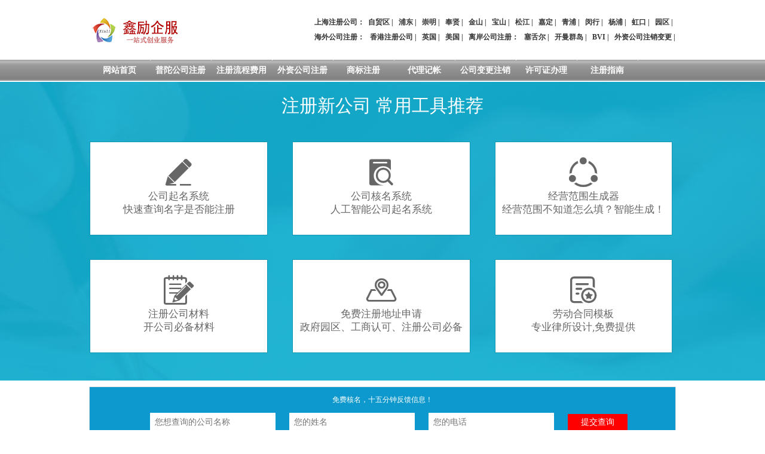

--- FILE ---
content_type: text/html; charset=utf-8
request_url: http://www.chinee-seo.com/article-1-1029-1.html
body_size: 5556
content:
<!DOCTYPE html PUBLIC "-//W3C//DTD XHTML 1.0 Transitional//EN" "http://www.w3.org/TR/xhtml1/DTD/xhtml1-transitional.dtd">
<html xmlns="http://www.w3.org/1999/xhtml">
<head>
<meta http-equiv="Content-Type" content="text/html; charset=utf-8" />
<title>上海奉贤注册公司材料与条件分享！-上海公司注册代理</title>
<meta name="keywords" content="上海普陀公司注册代理,普陀注册公司,普陀代理记账,上海普陀注册公司流程" />
<meta name="description" content="上海各区都成立了很多的园区，这些园区都提供着永久的免费的地址提供注册，所以奉贤就成了非常多创业者们看好的地点，所以，最近就有许多的创业者们咨询小编，这方面的问题，今天，小编就为大家详细分析下上海奉贤注册公司材料与条件，希望能帮助更多的创业者们。1.上海注册公司法人以及全体股东的身份证原件以及复印件。上海注册公司，奉贤注册公司材料与条件，小编的介绍就结束了，因为现在在上海政策上的严格，随之而来的对材料与条件也就相对来说严格了，如果您还有哪方面的问题的话，最是可以咨询小编，小编这边最是等着您。" />
<link rel="alternate" media="only screen and (max-width:640px)" href="http://m.chinee-seo.com/article-1-1029-1.html">
<meta name="applicable-device"content="pc">
<meta http-equiv="Cache-Control" content="no-siteapp"/>
<meta http-equiv="Cache-Control" content="no-transform"/>
<link href="/statics/css/common.css" rel="stylesheet" media="screen" type="text/css" />
<link href="/statics/css/sub.css" rel="stylesheet" media="screen" type="text/css" />
<link href="/statics/css/ban.css" rel="stylesheet" type="text/css">
  <link rel="stylesheet" href="/statics/css/iconfont.css"/>

</head><body>
<div class="mengban" style="display: none"></div>
<div class="tb">
<div class="logo"><a href="/"><img src="http://www.chinee-seo.com/statics/images/logo.jpg" alt="普陀注册公司"/></a></div>
<div class="header">
      <div class="topmiddle">              
      <li>
        上海注册公司：<a href="http://www.chinee-seo.com/list-17-1.html" target="_blank">自贸区</a>   |
        <a href="http://www.chinee-seo.com/list-18-1.html" target="_blank">浦东</a>   |  
        <a href="http://www.chinee-seo.com/list-19-1.html" target="_blank">崇明</a>   |  
        <a href="http://www.chinee-seo.com/list-20-1.html" target="_blank">奉贤</a>   |  
        <a href="http://www.chinee-seo.com/list-21-1.html" target="_blank">金山</a>   |  
        <a href="http://www.chinee-seo.com/list-22-1.html" target="_blank">宝山</a>   |
        <a href="http://www.chinee-seo.com/list-23-1.html" target="_blank">松江</a>    | 
        <a href="http://www.chinee-seo.com/list-29-1.html" target="_blank">嘉定</a>   |
         <a href="http://www.chinee-seo.com/list-24-1.html" target="_blank">青浦</a>   |
         <a href="http://www.chinee-seo.com/list-25-1.html" target="_blank">闵行</a>   |
         <a href="http://www.chinee-seo.com/list-26-1.html" target="_blank">杨浦</a>   |
         <a href="http://www.chinee-seo.com/list-27-1.html" target="_blank">虹口</a>   |
         <a href="http://www.chinee-seo.com/list-28-1.html" target="_blank">园区</a>   |
    </li>

      <li>
        <a href="http://www.chinee-seo.com/article-3-2906-1.html" style="margin-left:0px;">海外公司注册：</a>
        <a href="http://www.chinee-seo.com/list-30-1.html" >香港注册公司</a>   |  
        <a href="http://www.chinee-seo.com/list-31-1.html" >英国</a>   |   
        <a href="http://www.chinee-seo.com/list-32-1.html" >美国</a>   |
        <a href="http://www.chinee-seo.com/article-3-2907-1.html" >离岸公司注册</a>：
        <a href="http://www.chinee-seo.com/list-33-1.html" >塞舌尔</a>   |
         <a href="http://www.chinee-seo.com/list-34-1.html">开曼群岛</a>   |
         <a href="http://www.chinee-seo.com/list-35-1.html">BVI</a>   |
         <a href="http://www.chinee-seo.com/article-3-2908-1.html">外资公司注销变更</a>   |
      </li>

    </div>
  </div>
</div>
<div style="clear:both"></div>
<div class="navOuter">
  <div class="navInner">
    <ul id="nav" class="nav">
      <li class="subNav"><a href="/" >网站首页</a></li>
                        <li class="subNav"><a href="http://www.chinee-seo.com/list-1-1.html" >普陀公司注册</a></li>
                  <li class="subNav"><a href="http://www.chinee-seo.com/list-2-1.html" >注册流程费用</a></li>
                  <li class="subNav"><a href="http://www.chinee-seo.com/list-3-1.html" >外资公司注册</a></li>
                  <li class="subNav"><a href="http://www.chinee-seo.com/list-4-1.html" >商标注册</a></li>
                  <li class="subNav"><a href="http://www.chinee-seo.com/list-5-1.html" >代理记帐</a></li>
                  <li class="subNav"><a href="http://www.chinee-seo.com/list-6-1.html" >公司变更注销</a></li>
                  <li class="subNav"><a href="http://www.chinee-seo.com/list-7-1.html" >许可证办理</a></li>
                  <li class="subNav"><a href="http://www.chinee-seo.com/list-8-1.html" >注册指南</a></li>
                      </ul>
  </div>
</div>

<div class="wrapOuter">
  <!--banner -->
	
	<script type="text/javascript" src="/statics/js/leng.js"></script>
    	<div style="clear:both;">
  <!--banner -->
  <div class="form_con">
							
												
					<input id="webname" name="webname" type="hidden" value="普陀注册公司" />
										<input id="url" name="url" type="hidden" value="http://www.chinee-seo.com/" />
<div class="form">
<div class="cen">免费核名，十五分钟反馈信息！</div>
<form>
    		<input type="text" maxlength="255" class="upfile" style="width:200px" id="company" name="company" placeholder="您想查询的公司名称">
            <input type="text" maxlength="255" class="upfile" style="width:200px" id="username" name="username" placeholder="您的姓名">
        	<input type="text" maxlength="255" class="upfile" style="width:200px" id="telphone" name="telphone" placeholder="您的电话">
	       <input class="button" type="button" value="提交查询" name="submit1"  onclick="registerKH();">
         </form>
    </div>   
  </div>
          <script language="javascript">
<!--
var LiveAutoInvite0='您好，来自%IP%的朋友';
var LiveAutoInvite1='来自首页的对话';
var LiveAutoInvite2='网站商务通 主要功能：<br>1、主动邀请<br>2、即时沟通<br>3、查看即时访问动态<br>4、访问轨迹跟踪<br>5、内部对话<br>6、不安装任何插件也实现双向文件传输<br><br><b>如果您有任何问题请接受此邀请以开始即时沟通</b>';
//-->
</script>
<script language="javascript" src="https://pyt.zoosnet.net/JS/LsJS.aspx?siteid=PYT30437482&float=1&lng=cn&async=1"></script>

  <script type="text/javascript">navHover()</script><div class="wrapOuter">
  <div id="wrapInner" class="wrapInner">
    <div style="height:13px;"></div>
    <div class="subOuter">
      <div class="subInner">
        <div class="subRight">
          <div class="siteOuter">
            <div class="siteInner">
              <div class="site">
                 <h2><a href="http://www.chinee-seo.com/list-1-1.html">普陀公司注册</a> > </h2>
                <div class="R">您当前的位置： <a href="/">网站首页</a> > <a href="http://www.chinee-seo.com/list-1-1.html">普陀公司注册</a> >  > 
                  </div>
              </div>
            </div>
          </div>
          <div class="newsShow">
            <div class="aboutInfo">
              <h1>上海奉贤注册公司材料与条件分享！</h1>
              <span>发表于：[2018-09-21]</span> <span> 来源：web</span></div>
            <div id="format"> <p style="text-indent:2em">上海各区都成立了很多的园区，这些园区都提供着永久的免费的地址提供注册，所以奉贤就成了非常多创业者们看好的地点，所以，最近就有许多的创业者们咨询小编，这方面的问题，今天，小编就为大家详细分析下上海奉贤注册公司材料与条件，希望能帮助更多的创业者们。1.上海注册公司法人以及全体股东的身份证原件以及复印件。上海注册公司，奉贤注册公司材料与条件，小编的介绍就结束了，因为现在在上海政策上的严格，随之而来的对材料与条件也就相对来说严格了，如果您还有哪方面的问题的话，最是可以咨询小编，小编这边最是等着您。</p><br/><p><p>　　现如今，上海各区都成立了很多的园区，这些园区都提供着永久的免费的地址提供注册，所以奉贤就成了非常多创业者们看好的地点，所以，最近就有许多的创业者们咨询小编，这方面的问题，今天，小编就为大家详细分析下上海奉贤注册公司材料与条件，希望能帮助更多的创业者们。</p>

<p>　　一.材料</p>

<p>　　1.上海注册公司法人以及全体股东的身份证原件以及复印件。</p>

<p>　　2.法人的照片以及联系方式、户口本上的首页以及属于他本人的那一页的复印件。</p>

<p>　　3.房产证复印件以及租赁协议等。</p>

<p>　　4.准备好的公司名称以及所需要的经营范围都准备好，公司名称的话，准备上5个以上，选一些比较生僻的文字，别人不容易想到的，这样通过率就会大一点，经营范围的话要把公司现在涉及到的经营范围，以及以后会涉及到的都写上，把主营的写到前面，次营的写到后面。</p>

<p>　　二.条件</p>

<p>　　上海奉贤注册公司一定要有符合规定人数的股东，要有公司的住所，而且，各位股东以其制定好公司的章程，股东的出资要达到规定的要求，而且要有这公司应该需要的住所。</p>

<p>　　最后，上海注册公司，奉贤注册公司材料与条件，小编的介绍就结束了，因为现在在上海政策上的严格，随之而来的对材料与条件也就相对来说严格了，如果您还有哪方面的问题的话，最是可以咨询小编，小编这边最是等着您。</p>

</p> </div>
            <div>
              <div>相关阅读:</div>
                                                        <div class="related">
                <a href="http://www.chinee-seo.com/article-1-154-1.html">
                  <span style="color:#000">
                    <b style="color:#000">
                      <u>上海开发区注册公司地址多少钱</u>
                    </b>
                  </span>
                </a>
                <br>
                <span>...在上海开发区注册公司可以享...受到上海独...年在上海开发区注册公司的...那么上海开发区注册公司有...城）与上海市区注册公司的最...，大部分公司选择在...开发区注册公司。　　上海开发区注册公司优...金山、奉贤，再其...请见《上海注册公司税收优...证复印件。　　上海开发区注册公司地...关于上海开发区注册公司地...，关于注册公司和其他...</span>
              </div> 
                            <div class="related">
                <a href="http://www.chinee-seo.com/article-4-305-1.html">
                  <span style="color:#000">
                    <b style="color:#000">
                      <u>上海工商注册公司流程是什么？</u>
                    </b>
                  </span>
                </a>
                <br>
                <span>上海工商注册公司流程是...：工商注册公司导...：工商注册，包括...>7、公章、财...>8、公司章程和...理工商注册有利有...要注意查看证件是...</span>
              </div> 
                            <div class="related">
                <a href="http://www.chinee-seo.com/article-1-1029-1.html">
                  <span style="color:#000">
                    <b style="color:#000">
                      <u>上海奉贤注册公司材料与条件分享！</u>
                    </b>
                  </span>
                </a>
                <br>
                <span>...今，上海各区都...提供注册，所以奉贤就...详细分析下上海奉贤注册公司材料与条件，希...一.材料　　1.上海注册公司...及复印件。</span>
              </div> 
                                          <br>
            </div>
            <div class="preNext">                            
               <div class="preNews">上一篇：<a href="http://www.chinee-seo.com/article-1-1028-1.html">上海咨询公司注册为你解析</a> <br/> </div>
               <div class="nextNews">下一篇：<a href="http://www.chinee-seo.com/article-1-1030-1.html">实际、虚拟上海注册公司地址区别有哪些呢？</a> </div>
            </div>
            <div class="related">
              <h3>相关文章</h3>
              <ul>
                
                                  <li ><a href="http://www.chinee-seo.com/article-1-2199-1.html">文化公司注册是如何的呢？</a></li>
                                  <li ><a href="http://www.chinee-seo.com/article-1-1999-1.html">注册上海公司简单方便快捷</a></li>
                                  <li ><a href="http://www.chinee-seo.com/article-1-2519-1.html">上海公司注册，注册公司经营范围填写！</a></li>
                                  <li ><a href="http://www.chinee-seo.com/article-1-1817-1.html">公司注册好了之后我们要怎么做？</a></li>
                                  <li ><a href="http://www.chinee-seo.com/article-1-1662-1.html">上海公司注册-你好像真的误会认缴制了</a></li>
                                  <li ><a href="http://www.chinee-seo.com/article-1-7890-1.html">对你上海注册公司帮助最大的两项政策！</a></li>
                                  <li ><a href="http://www.chinee-seo.com/article-1-766-1.html">上海注册公司，销售公司注册干货分享</a></li>
                                  <li ><a href="http://www.chinee-seo.com/article-1-2341-1.html">无地址上海注册公司是否靠谱呢？</a></li>
                                  <li ><a href="http://www.chinee-seo.com/article-1-2357-1.html">上海融资租赁公司注册材料，你都知道吗？</a></li>
                                  <li ><a href="http://www.chinee-seo.com/article-1-2019-1.html">公司注册分为哪几种形式？</a></li>
                                 
                </ul>
            </div>
          </div>
        </div>
        <div class="subLeft">
            <div class="subMenu">
            <h2>推荐文章</h2>
            <div class="sublianxi">
               <ul>
                                                        <li><a href="http://www.chinee-seo.com/article-1-81-1.html" title="上海市普陀区办理公司注册的注意事项 ">上海市普陀区办理公司注册的注</a></li>
                                       <li><a href="http://www.chinee-seo.com/article-1-79-1.html" title="怎样在上海普陀注册公司">怎样在上海普陀注册公司</a></li>
                                       <li><a href="http://www.chinee-seo.com/article-1-71-1.html" title="上海普陀注册公司的优势有哪些？">上海普陀注册公司的优势有哪些</a></li>
                                       <li><a href="http://www.chinee-seo.com/article-1-9-1.html" title="注册上海公司普陀区优惠政策">注册上海公司普陀区优惠政策</a></li>
                                       <li><a href="http://www.chinee-seo.com/article-1-6-1.html" title="上海普陀注册公司">上海普陀注册公司</a></li>
                                       <li><a href="http://www.chinee-seo.com/article-1-4-1.html" title="普陀区注册外资公司需要的材料">普陀区注册外资公司需要的材料</a></li>
                                                 </ul>
            </div>
            </div>

           <div class="subMenu">
            <h2>最新文章</h2>
            <div class="sublianxi">
              <ul>
               
                                            <li><a href="http://www.chinee-seo.com/article-6-7961-1.html" title="公司注册地址变更如何办理？ ">公司注册地址变更如何办理？ </a></li>
                                    <li><a href="http://www.chinee-seo.com/article-3-7960-1.html" title="上海公司注册，外资公司注册资本要求。">上海公司注册，外资公司注册资</a></li>
                                    <li><a href="http://www.chinee-seo.com/article-8-7959-1.html" title="宝山经济发展区注册的优惠介绍">宝山经济发展区注册的优惠介绍</a></li>
                                    <li><a href="http://www.chinee-seo.com/article-8-7958-1.html" title="办理英国公司注册有哪些好处">办理英国公司注册有哪些好处</a></li>
                                    <li><a href="http://www.chinee-seo.com/article-3-7957-1.html" title="上海南汇注册外资公司有哪些优惠政策">上海南汇注册外资公司有哪些优</a></li>
                                    <li><a href="http://www.chinee-seo.com/article-4-7956-1.html" title="松江九亭镇商标注册有哪些流程">松江九亭镇商标注册有哪些流程</a></li>
                                    <li><a href="http://www.chinee-seo.com/article-2-7955-1.html" title="公司注册地址发生变更材料及流程 46318">公司注册地址发生变更材料及流</a></li>
                                    <li><a href="http://www.chinee-seo.com/article-4-7954-1.html" title="上海商标注册代办公司有哪些">上海商标注册代办公司有哪些</a></li>
                                    <li><a href="http://www.chinee-seo.com/article-7-7953-1.html" title="上海IDC许可证办理要求">上海IDC许可证办理要求</a></li>
                                    <li><a href="http://www.chinee-seo.com/article-5-7952-1.html" title="上海注册公司代理记账流程">上海注册公司代理记账流程</a></li>
                                    <li><a href="http://www.chinee-seo.com/article-4-7951-1.html" title="徐汇华泾镇商标注册的流程和时间">徐汇华泾镇商标注册的流程和时</a></li>
                                    <li><a href="http://www.chinee-seo.com/article-2-7950-1.html" title="关于外资公司注册的流程及所需提交资料">关于外资公司注册的流程及所需</a></li>
                                    <li><a href="http://www.chinee-seo.com/article-1-7949-1.html" title="上海普陀区注册公司流程和时间">上海普陀区注册公司流程和时间</a></li>
                                    <li><a href="http://www.chinee-seo.com/article-8-7948-1.html" title="宝山经济发展区注册公司优惠政策">宝山经济发展区注册公司优惠政</a></li>
                                    <li><a href="http://www.chinee-seo.com/article-1-7947-1.html" title="上海办理普陀公司注册办理">上海办理普陀公司注册办理</a></li>
                                    <li><a href="http://www.chinee-seo.com/article-6-7946-1.html" title="公司起名注册后不可以随时变更公司名称">公司起名注册后不可以随时变更</a></li>
                                    <li><a href="http://www.chinee-seo.com/article-4-7945-1.html" title="什么是商标注册的查询盲期">什么是商标注册的查询盲期</a></li>
                                    <li><a href="http://www.chinee-seo.com/article-5-7944-1.html" title="上海代理记账公司注册需要什么条件？">上海代理记账公司注册需要什么</a></li>
                                    <li><a href="http://www.chinee-seo.com/article-6-7943-1.html" title="上海公司变更所需资料">上海公司变更所需资料</a></li>
                                    <li><a href="http://www.chinee-seo.com/article-2-7942-1.html" title="嘉定马陆镇注册公司流程">嘉定马陆镇注册公司流程</a></li>
                                          </ul>
            </div>
          </div>
          
          <div class="subMenu">
            <h2>推荐专题</h2>
            <div class="sublianxi">
              <ul>
                                                                <li><a href="tag-36-285.html" title="注册公司普陀">注册公司普陀</a></li>
                                <li><a href="tag-36-1951.html" title="上海普陀注册公司收费">上海普陀注册公司收费</a></li>
                                <li><a href="tag-36-3015.html" title="公司注册登记流程">公司注册登记流程</a></li>
                                <li><a href="tag-36-2504.html" title="普陀公司注册收费">普陀公司注册收费</a></li>
                                <li><a href="tag-36-3660.html" title="代办普陀区工商注册">代办普陀区工商注册</a></li>
                                <li><a href="tag-36-2467.html" title="普陀注册公司收费">普陀注册公司收费</a></li>
                                <li><a href="tag-36-2733.html" title="进出口权的办理">进出口权的办理</a></li>
                                              </ul>
            </div>
          </div>     
    </div>
      </div>
    </div>
  </div>
</div>
<div class="footOuter">
  <div class="footInner">
    <div class="L">
      <p><span>© 2009-2020 <a href="/">上海协富商务咨询有限公司</a>&nbsp;&nbsp;<a href="/sitemap.html">网站地图</a>&nbsp;&nbsp;<a href="/list-37-1.html">推荐专题</a></span></p>  
      <p><span>地址：上海市浦东新区浦东南路1085号华申大厦1603室 1202室</span></p>
      <p><span>免费电话：17717867637 &nbsp;&nbsp;徐经理</span></p>
    </div>
    <div class="R">
      <p style="text-align:center;"><img src="http://www.chinee-seo.com/statics/images/footerlogo_1.jpg" alt="公司注册代理" /><br />
-&nbsp;-<span>|</span><a href="/">上海公司注册</a><span>|</span><a href="/">注册上海公司</a><span>|</span><a href="/">上海注册公司</a><span>|</span> </p>
    </div>
  </div>
</div>
<script type="text/javascript" src="/statics/js/index.js"></script>
<script type="text/javascript" src="/statics/js/jquery.js"></script>
<script type="text/javascript" src="/statics/js/kaihu/jquery.artDialog.js?skin=opera"></script>
<script type="text/javascript" src="/statics/js/kaihu/iframeTools.js"></script>
<script type="text/javascript" src="/statics/js/kaihu/jquery.form.min.js"></script>
<script type="text/javascript" src="/statics/js/ban.js"></script>
<script src="https://s22.cnzz.com/z_stat.php?id=1263079675&web_id=1263079675" language="JavaScript"></script>
<script>
(function(){
    var bp = document.createElement('script');
    var curProtocol = window.location.protocol.split(':')[0];
    if (curProtocol === 'https') {
bp.src = 'https://zz.bdstatic.com/linksubmit/push.js';
    }
    else {
bp.src = 'http://push.zhanzhang.baidu.com/push.js';
    }
    var s = document.getElementsByTagName("script")[0];
s.parentNode.insertBefore(bp, s);
})();
</script>
</body>
</html>

--- FILE ---
content_type: text/css
request_url: http://www.chinee-seo.com/statics/css/ban.css
body_size: 751
content:
.bannerbb, .bannerbb *{margin:0 auto; padding:0; }
.bannerbb{width:980px; height:280px; overflow:hidden;position:relative; }
.slider{position:absolute;}
.slider li{display:inline;}
.slider img{ width:980px; height:280px; display:block;}
.num{ position:absolute; right:255px; bottom:5px;}
.num li{
	float: left;
	color: #d9241e;
	text-align: center;
	line-height: 16px;
	width: 16px;
	height: 16px;
	font-family: Arial;
	font-size: 12px;
	cursor: pointer;
	overflow: hidden;
	margin: 3px 1px;
	border: 1px solid #d9241e;
	background-color: #fff;
}
.num li.on{
	color: #fff;
	line-height: 21px;
	width: 21px;
	height: 21px;
	font-size: 16px;
	margin: 0 1px;
	border: 0;
	background-color: #d9241e;
	font-weight: bold;
}